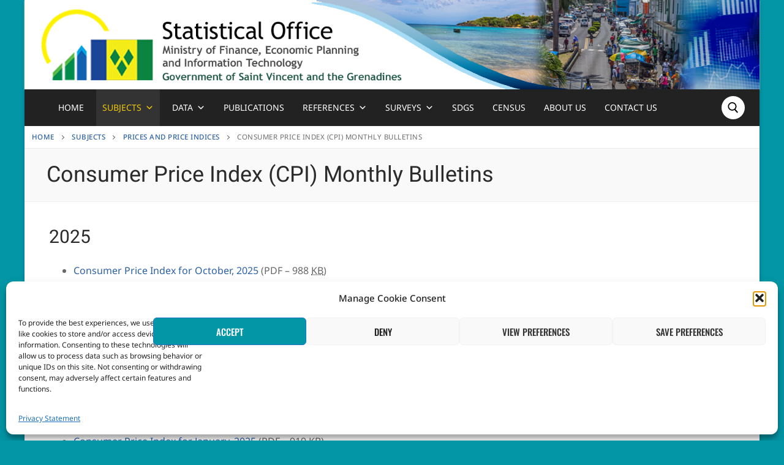

--- FILE ---
content_type: application/javascript
request_url: https://stats.gov.vc/wp-content/plugins/data-tables-generator-by-supsystic/app/assets/js/dtgsnonce.js?ver=0.01
body_size: 41
content:
//console.log('DTGS_NONCE is enabled');
